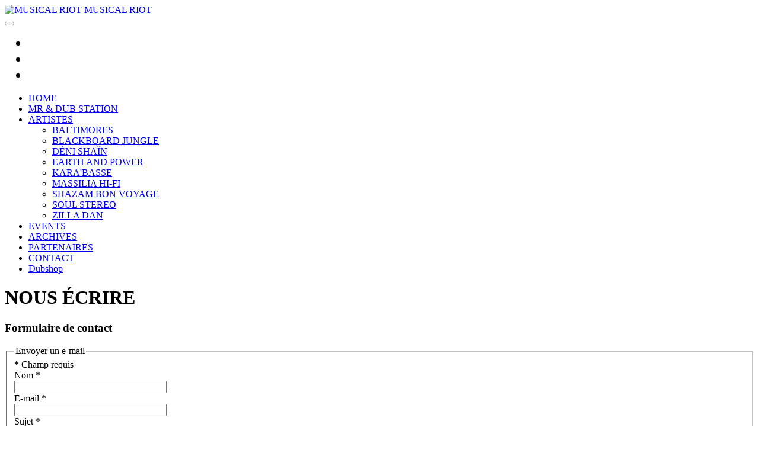

--- FILE ---
content_type: text/html; charset=utf-8
request_url: https://www.musicalriot.org/index.php/contact-3
body_size: 5968
content:

<!DOCTYPE html>
<html lang="fr-fr" dir="ltr"
	  class='com_contact view-contact itemid-252 j44 j40 mm-hover '>

<head>
	<meta charset="utf-8">
	<meta name="description" content="Musical Riot">
	<meta name="generator" content="Joomla! - Open Source Content Management">
	<title>Musical Riot - CONTACT</title>
	<link href="/templates/purity_iii/favicon.ico" rel="icon" type="image/vnd.microsoft.icon">
<link href="/media/vendor/joomla-custom-elements/css/joomla-alert.min.css?0.2.0" rel="stylesheet" />
	<link href="/templates/purity_iii/local/css/themes/red/bootstrap.css" rel="stylesheet" />
	<link href="/templates/purity_iii/local/css/themes/red/legacy-grid.css" rel="stylesheet" />
	<link href="/plugins/system/t3/base-bs3/fonts/font-awesome/css/font-awesome.min.css" rel="stylesheet" />
	<link href="/media/system/css/joomla-fontawesome.min.css" rel="stylesheet" />
	<link href="/templates/purity_iii/local/css/themes/red/template.css" rel="stylesheet" />
	<link href="/templates/purity_iii/fonts/font-awesome/css/font-awesome.min.css" rel="stylesheet" />
	<link href="/templates/purity_iii/css/custom.css" rel="stylesheet" />
	<link href="/media/mod_rssocial/css/rssocial-font.css?80a40abe78e87326eb591d5733128ee0" rel="stylesheet" />
	<link href="/media/mod_rssocial/css/rssocial-anim.css?80a40abe78e87326eb591d5733128ee0" rel="stylesheet" />
	<link href="/media/mod_rssocial/css/rssocial.css?80a40abe78e87326eb591d5733128ee0" rel="stylesheet" />
	<style>#rssocial-368 .rssocial-icons > li { font-size: 24px; }</style>
	<style>#rssocial-368 .rssocial-icons .rssocial-caption > a { font-size: 14px; }</style>
	<style>#rssocial-368 .rssocial-icons-bg .rssocial-link { color: #ffffff; }</style>
	<style>#rssocial-368 .rssocial-icons-bg .rssocial-link:hover { color: #ffffff; }</style>
	<style>#rssocial-368 .rssocial-icons-bg .rssocial-link { background-color: rgba(51, 51, 51, 0.75); }</style>
	<style>#rssocial-368 .rssocial-icons-bg .rssocial-link:hover { background-color: rgba(51, 51, 51, 0.5); }</style>
	<style>#rssocial-368 .rssocial-caption > a { color: #ffffff; }</style>
	<style>#rssocial-368 .rssocial-caption > a:hover { color: #ffffff; }</style>
	<style>#rssocial-368 .rssocial-caption { background-color: rgba(0, 0, 0, 0.75); }</style>
	<style>#rssocial-368 .rssocial-caption:hover { background-color: rgba(0, 0, 0, 0.5); }</style>
	<style>#rssocial-368 #rssocial-facebook-icon.rssocial-link { color: #eb3434; }</style>
	<style>#rssocial-368 #rssocial-instagram-icon.rssocial-link { color: #eb3434; }</style>
	<style>#rssocial-368 #rssocial-linkedin-icon.rssocial-link { color: #eb3434; }</style>
<script src="/media/plg_captcha_recaptcha/js/recaptcha.min.js?80a40abe78e87326eb591d5733128ee0" defer></script>
	<script src="https://www.google.com/recaptcha/api.js?onload=JoomlainitReCaptcha2&amp;render=explicit&amp;hl=fr-FR" defer></script>
	<script src="/media/vendor/jquery/js/jquery.min.js?3.7.1"></script>
	<script src="/media/legacy/js/jquery-noconflict.min.js?647005fc12b79b3ca2bb30c059899d5994e3e34d"></script>
	<script type="application/json" class="joomla-script-options new">{"joomla.jtext":{"ERROR":"Erreur","MESSAGE":"Message","NOTICE":"Annonce","WARNING":"Avertissement","JCLOSE":"Fermer","JOK":"OK","JOPEN":"Ouvrir","JLIB_FORM_CONTAINS_INVALID_FIELDS":"Le formulaire ne peut pas \u00eatre soumis, car certaines donn\u00e9es requises ne sont pas compl\u00e9t\u00e9es. <br>Veuillez corriger les champs indiqu\u00e9s puis essayez \u00e0 nouveau.","JLIB_FORM_FIELD_REQUIRED_VALUE":"Veuillez compl\u00e9ter ce champ","JLIB_FORM_FIELD_REQUIRED_CHECK":"Une des options doit \u00eatre s\u00e9lectionn\u00e9e","JLIB_FORM_FIELD_INVALID_VALUE":"Cette valeur n'est pas valide"},"system.paths":{"root":"","rootFull":"https:\/\/www.musicalriot.org\/","base":"","baseFull":"https:\/\/www.musicalriot.org\/"},"csrf.token":"5255bc004cfccd123bf4223c10df350b","system.keepalive":{"interval":840000,"uri":"\/index.php\/component\/ajax\/?format=json"}}</script>
	<script src="/media/system/js/core.min.js?37ffe4186289eba9c5df81bea44080aff77b9684"></script>
	<script src="/media/system/js/keepalive-es5.min.js?4eac3f5b0c42a860f0f438ed1bea8b0bdddb3804" defer nomodule></script>
	<script src="/media/system/js/messages-es5.min.js?c29829fd2432533d05b15b771f86c6637708bd9d" nomodule defer></script>
	<script src="/media/system/js/fields/validate.min.js?16f3d8b4bad90666d11636743950e1c4fade735f" defer></script>
	<script src="/media/system/js/keepalive.min.js?9f10654c2f49ca104ca0449def6eec3f06bd19c0" type="module"></script>
	<script src="/media/system/js/messages.min.js?7f7aa28ac8e8d42145850e8b45b3bc82ff9a6411" type="module"></script>
	<script src="/plugins/system/t3/base-bs3/bootstrap/js/bootstrap.js"></script>
	<script src="/plugins/system/t3/base-bs3/js/jquery.tap.min.js"></script>
	<script src="/plugins/system/t3/base-bs3/js/script.js"></script>
	<script src="/plugins/system/t3/base-bs3/js/menu.js"></script>
	<script src="/templates/purity_iii/js/script.js"></script>
	<script src="/plugins/system/t3/base-bs3/js/nav-collapse.js"></script>
	<script src="/media/mod_rssocial/js/rssocial.js?80a40abe78e87326eb591d5733128ee0"></script>

	
<!-- META FOR IOS & HANDHELD -->
	<meta name="viewport" content="width=device-width, initial-scale=1.0, maximum-scale=1.0, user-scalable=no"/>
	<style type="text/stylesheet">
		@-webkit-viewport   { width: device-width; }
		@-moz-viewport      { width: device-width; }
		@-ms-viewport       { width: device-width; }
		@-o-viewport        { width: device-width; }
		@viewport           { width: device-width; }
	</style>
	<script type="text/javascript">
		//<![CDATA[
		if (navigator.userAgent.match(/IEMobile\/10\.0/)) {
			var msViewportStyle = document.createElement("style");
			msViewportStyle.appendChild(
				document.createTextNode("@-ms-viewport{width:auto!important}")
			);
			document.getElementsByTagName("head")[0].appendChild(msViewportStyle);
		}
		//]]>
	</script>
<meta name="HandheldFriendly" content="true"/>
<meta name="apple-mobile-web-app-capable" content="YES"/>
<!-- //META FOR IOS & HANDHELD -->




<!-- Le HTML5 shim and media query for IE8 support -->
<!--[if lt IE 9]>
<script src="//html5shim.googlecode.com/svn/trunk/html5.js"></script>
<script type="text/javascript" src="/plugins/system/t3/base-bs3/js/respond.min.js"></script>
<![endif]-->

<!-- You can add Google Analytics here or use T3 Injection feature -->

<!--[if lt IE 9]>
<link rel="stylesheet" href="/templates/purity_iii/css/ie8.css" type="text/css" />
<![endif]-->
<script id="mcjs">!function(c,h,i,m,p){m=c.createElement(h),p=c.getElementsByTagName(h)[0],m.async=1,m.src=i,p.parentNode.insertBefore(m,p)}(document,"script","https://chimpstatic.com/mcjs-connected/js/users/e8d748af2806deecff834edc8/4daa21fc736d9c20c7ac12a80.js");</script>
</head>

<body>

<div class="t3-wrapper"> <!-- Need this wrapper for off-canvas menu. Remove if you don't use of-canvas -->

  
<!-- MAIN NAVIGATION -->
<header id="t3-mainnav" class="wrap navbar navbar-default navbar-fixed-top t3-mainnav">

	<!-- OFF-CANVAS -->
		<!-- //OFF-CANVAS -->

	<div class="container">

		<!-- NAVBAR HEADER -->
		<div class="navbar-header">

			<!-- LOGO -->
			<div class="logo logo-image">
				<div class="logo-image">
					<a href="/" title="MUSICAL RIOT">
													<img class="logo-img" src="/images/MUSICALRIOT_LOGO_FONDFONCE.png#joomlaImage://local-images/MUSICALRIOT_LOGO_FONDFONCE.png?width=1772&height=1226" alt="MUSICAL RIOT" />
						
												
						<span>MUSICAL RIOT</span>
					</a>
				</div>
			</div>
			<!-- //LOGO -->

											<button type="button" class="navbar-toggle" data-toggle="collapse" data-target=".t3-navbar-collapse">
					<i class="fa fa-bars"></i>
				</button>
			
	    	    <!-- HEAD SEARCH -->
	    <div class="head-search">     
	      
<div id="rssocial-368" class="rssocial-container rssocial-inline rssocial-center ">
		<ul id="rssocial-ul-368" class="rssocial-icons rssocial-icons-bg">
		<li>
		<a id="rssocial-facebook-icon" class="rssocial-link push" target="_blank" href="https://www.facebook.com/musicalriot">
			<span class="rssocial-icon rssocial-icon-facebook"></span>
		</a>
			</li>
	<li>
		<a id="rssocial-instagram-icon" class="rssocial-link push" target="_blank" href="https://www.instagram.com/musicalriot/">
			<span class="rssocial-icon rssocial-icon-instagram"></span>
		</a>
			</li>
	<li>
		<a id="rssocial-linkedin-icon" class="rssocial-link push" target="_blank" href="https://linktr.ee/musicalriot">
			<span class="rssocial-icon rssocial-icon-linkedin"></span>
		</a>
			</li>
		</ul>
</div>
<div class="rssocial-clear"></div>

	    </div>
	    <!-- //HEAD SEARCH -->
	    
		</div>
		<!-- //NAVBAR HEADER -->

		<!-- NAVBAR MAIN -->
				<nav class="t3-navbar-collapse navbar-collapse collapse"></nav>
		
		<nav class="t3-navbar navbar-collapse collapse">
					<ul class="nav navbar-nav">
			<li class="item-238">				<a href="/index.php" >HOME</a>
				</li><li class="item-250">				<a href="/index.php/dub-station" >MR &amp; DUB STATION</a>
				</li><li class="item-240 deeper dropdown parent">				<a class="dropdown-toggle" href="/index.php/artistes" title="&amp; Booking"  data-toggle="dropdown">ARTISTES<em class="caret"></em></a>
				<ul class="dropdown-menu" role="menu"><li class="item-342">				<a href="/index.php/artistes/baltimores" >BALTIMORES</a>
				</li><li class="item-339">				<a href="/index.php/artistes/blackboard-jungle" >BLACKBOARD JUNGLE</a>
				</li><li class="item-411">				<a href="/index.php/artistes/deni-shain" >DÉNI SHAÏN</a>
				</li><li class="item-410">				<a href="/index.php/artistes/earthandpower" >EARTH AND POWER</a>
				</li><li class="item-344">				<a href="/index.php/artistes/kara-basse" >KARA'BASSE</a>
				</li><li class="item-343">				<a href="/index.php/artistes/massilia-hi-fi" >MASSILIA HI-FI</a>
				</li><li class="item-412">				<a href="/index.php/artistes/shazam-bon-voyage" >SHAZAM BON VOYAGE</a>
				</li><li class="item-340">				<a href="/index.php/artistes/soul-stereo" >SOUL STEREO</a>
				</li><li class="item-347">				<a href="/index.php/artistes/zilla-dan" >ZILLA DAN</a>
				</li></ul></li><li class="item-501">				<a href="/index.php/events" >EVENTS</a>
				</li><li class="item-244">				<a href="/index.php/archives-2025" >ARCHIVES</a>
				</li><li class="item-251">				<a href="/index.php/partenaires-3" >PARTENAIRES</a>
				</li><li class="item-252 current active">				<a href="/index.php/contact-3" >CONTACT</a>
				</li><li class="item-500">				<a href="https://dubshop.musicalriot.org/" target="_blank" >Dubshop</a>
				</li>		</ul>
	
		</nav>
    <!-- //NAVBAR MAIN -->

	</div>
</header>
<!-- //MAIN NAVIGATION -->






  


  

<div id="t3-mainbody" class="container t3-mainbody">
	<div class="row">

		<!-- MAIN CONTENT -->
		<div id="t3-content" class="t3-content col-xs-12">
						<div id="system-message-container" aria-live="polite"></div>

						<div class="contact" itemscope itemtype="https://schema.org/Person">
	
			<div class="page-header">
			<h1>
								<span class="contact-name" itemprop="name">NOUS ÉCRIRE</span>
			</h1>
		</div>
	
	
	
	
	
	
	
	
	
		
	<!-- Slider type -->
		<!-- //Sliders type -->


	<!-- Tabs type -->
		<!-- //Tabs type -->


	<!-- Plain type -->
	
		<!-- // Show info -->

					<h3>Formulaire de contact</h3>
			<div class="contact-form">
	<form id="contact-form" action="/index.php/contact-3" method="post" class="form-validate form-horizontal">
															<fieldset>
											<legend>Envoyer un e-mail</legend>
																<div class="control-group field-spacer">
            <div class="control-label"><span class="spacer"><span class="before"></span><span class="text"><label id="jform_spacer-lbl" class=""><strong class="red">*</strong> Champ requis</label></span><span class="after"></span></span></div>
        <div class="controls">
                     </div>
</div>
											<div class="control-group">
            <div class="control-label"><label id="jform_contact_name-lbl" for="jform_contact_name" class="required">
    Nom<span class="star" aria-hidden="true">&#160;*</span></label>
</div>
        <div class="controls">
        

    
    <input
        type="text"
        name="jform[contact_name]"
        id="jform_contact_name"
        value=""
                class="form-control required" size="30"         required       >

    

            </div>
</div>
											<div class="control-group">
            <div class="control-label"><label id="jform_contact_email-lbl" for="jform_contact_email" class="required">
    E-mail<span class="star" aria-hidden="true">&#160;*</span></label>
</div>
        <div class="controls">
        <input type="email" inputmode="email" name="jform[contact_email]" class="form-control validate-email required" id="jform_contact_email" value="" size="30" autocomplete="email" required>            </div>
</div>
											<div class="control-group">
            <div class="control-label"><label id="jform_contact_emailmsg-lbl" for="jform_contact_emailmsg" class="required">
    Sujet<span class="star" aria-hidden="true">&#160;*</span></label>
</div>
        <div class="controls">
        

    
    <input
        type="text"
        name="jform[contact_subject]"
        id="jform_contact_emailmsg"
        value=""
                class="form-control required" size="60"         required       >

    

            </div>
</div>
											<div class="control-group">
            <div class="control-label"><label id="jform_contact_message-lbl" for="jform_contact_message" class="required">
    Message<span class="star" aria-hidden="true">&#160;*</span></label>
</div>
        <div class="controls">
        <textarea name="jform[contact_message]" id="jform_contact_message"  cols="50"  rows="10" class="form-control required"       required       ></textarea>            </div>
</div>
											<div class="control-group">
            <div class="control-label"><label id="jform_contact_email_copy-lbl" for="jform_contact_email_copy">
    Envoyer une copie à votre adresse</label>
</div>
        <div class="controls">
        <div class="form-check form-check-inline">
    <input
        type="checkbox"
        name="jform[contact_email_copy]"
        id="jform_contact_email_copy"
        class="form-check-input"
        value="1"
            >
</div>
            </div>
</div>
									</fieldset>
																		<fieldset>
																<div class="control-group">
            <div class="control-label"><label id="jform_captcha-lbl" for="jform_captcha" class="required">
    Captcha<span class="star" aria-hidden="true">&#160;*</span></label>
</div>
        <div class="controls">
        <div id="jform_captcha" class=" required g-recaptcha" data-sitekey="6LeYph8UAAAAAK2xz9CJW_bjw2RlZpR8vyqfPuRV" data-theme="light" data-size="normal" data-tabindex="0" data-callback="" data-expired-callback="" data-error-callback=""></div>            </div>
</div>
									</fieldset>
							<div class="control-group">
			<div class="controls">
				<button class="btn btn-primary validate" type="submit">Envoyer</button>
				<input type="hidden" name="option" value="com_contact" />
				<input type="hidden" name="task" value="contact.submit" />
				<input type="hidden" name="return" value="" />
				<input type="hidden" name="id" value="1:contact" />
				<input type="hidden" name="5255bc004cfccd123bf4223c10df350b" value="1">			</div>
		</div>
	</form>
</div>
		 <!-- // Show email form -->

	  
	   <!-- // Show articles -->

	   <!-- // Show profile -->

	  
	    <!-- // Contact misc -->

		<!-- //Plain type -->

  
	</div>
		</div>
		<!-- //MAIN CONTENT -->

	</div>
</div> 


  


  
<!-- NAV HELPER -->
<nav class="wrap t3-navhelper ">
	<div class="container">
		
	</div>
</nav>
<!-- //NAV HELPER -->

  
<!-- BACK TOP TOP BUTTON -->
<div id="back-to-top" data-spy="affix" data-offset-top="300" class="back-to-top hidden-xs hidden-sm affix-top">
  <button class="btn btn-primary" title="Back to Top"><i class="fa fa-caret-up"></i></button>
</div>
<script type="text/javascript">
(function($) {
	// Back to top
	$('#back-to-top').on('click', function(){
		$("html, body").animate({scrollTop: 0}, 500);
		return false;
	});
    $(window).on('load', function(){
        // hide button to top if the document height not greater than window height*2;using window load for more accurate calculate.
        if ((parseInt($(window).height())*2)>(parseInt($(document).height()))) {
            $('#back-to-top').hide();
        }
    });
})(jQuery);
</script>
<!-- BACK TO TOP BUTTON -->

<!-- FOOTER -->
<footer id="t3-footer" class="wrap t3-footer">

			<!-- FOOTER SPOTLIGHT -->
		<div class="container hidden-xs">
				<!-- SPOTLIGHT -->
	<div class="t3-spotlight t3-footer-sl  row">
					<div class=" col-lg-4 col-md-4 col-sm-4 col-xs-6">
								<div class="t3-module module " id="Mod252"><div class="module-inner"><div class="module-ct">
<div id="mod-custom252" class="mod-custom custom">
    <p style="font-size: 14px;"><strong><span style="font-size: 18px; color: #ffffff;">Culture Sound System</span></strong></p>
<p style="font-size: 16px;"><span style="color: #ffffff;"><a href="http://sonic-street-technologies.com/" target="_blank" rel="noopener" style="color: #ffffff;">Sonic Street Technologies - Blog (UK)</a></span></p>
<p style="font-size: 16px;"><span style="color: #ffffff;"><a href="https://www.soundsystem.world/fr/" target="_blank" rel="noopener" style="color: #ffffff;">La Carte Mondiale des Sound Systems</a></span></p>
<p style="font-size: 16px;"><span style="color: #ffffff;"><a href="https://forum.dubsounds.fr/" target="_blank" rel="noopener" style="color: #ffffff;">Le Forum Dubsounds</a></span></p>
<p style="font-size: 16px;"><span style="color: #ffffff;"><a href="https://www.facebook.com/UnitedForJamaicaFoundation/" target="_blank" rel="noopener" style="color: #ffffff;">United For Jamaica Foundation</a><span></span></span></p></div>
</div></div></div>
							</div>
					<div class=" col-lg-4 col-md-4 col-sm-4 col-xs-6">
								<div class="t3-module module " id="Mod152"><div class="module-inner"><h3 class="module-title "><span>Nous contacter</span></h3><div class="module-ct">
<div id="mod-custom152" class="mod-custom custom">
    <table style="width: 411px; height: 104px; vertical-align: middle; float: left;">
<tbody>
<tr>
<td><img src="/images/Habillage/localisation-rouge.png" alt="telephone" width="15" height="27" style="display: block; margin-left: auto; margin-right: auto;" /></td>
<td>&nbsp;Allée des artistes - Domaine de Fontblanche <br />&nbsp;13 127 Vitrolles</td>
</tr>
<tr>
<td><img src="/images/Habillage/telephone-rouge.png" alt="telephone" width="20" height="20" style="display: block; margin-left: auto; margin-right: auto; margin-top: 2px;" /></td>
<td style="vertical-align: middle;">
<p>&nbsp;+33 (0)4 42 79 12 95</p>
</td>
</tr>
<tr>
<td><a href="mailto:contact@musicalriot.org" target="_blank"><img src="/images/Habillage/enveloppe-rouge.png" alt="enveloppe" width="21" height="15" style="display: block; margin-left: auto; margin-right: auto; margin-top: 5px;" /></a></td>
<td>&nbsp;<a href="mailto:contact@musicalriot.org" target="_blank" style="color: #ffffff;">contact@musicalriot.org</a></td>
</tr>
</tbody>
</table></div>
</div></div></div>
							</div>
					<div class=" col-lg-4 col-md-4 col-sm-4 col-xs-12">
								<div class="t3-module module " id="Mod254"><div class="module-inner"><div class="module-ct">
<div id="mod-custom254" class="mod-custom custom">
    <p><img src="/images/MUSICALRIOT_LOGO_FONDFONCE.png" alt="logo" width="300" style="vertical-align: top; display: block; margin-left: auto; margin-right: auto;" /></p></div>
</div></div></div>
							</div>
			</div>
<!-- SPOTLIGHT -->
		</div>
		<!-- //FOOTER SPOTLIGHT -->
	
	<section class="t3-copyright">
		<div class="container">
			<div class="row">
				<div class="col-md-12 copyright ">
					
<div id="mod-custom140" class="mod-custom custom">
    <div class="footer1">Copyright © 2021 Musical Riot - Tous droits réservés</div>
<div class="footer2"><a href="/index.php/newsletters/181-mentions-legales" style="color: #ffffff;">Mentions Légales</a></div></div>

          
				</div>
							</div>
		</div>
	</section>

</footer>
<!-- //FOOTER -->


</div>

</body>

</html>